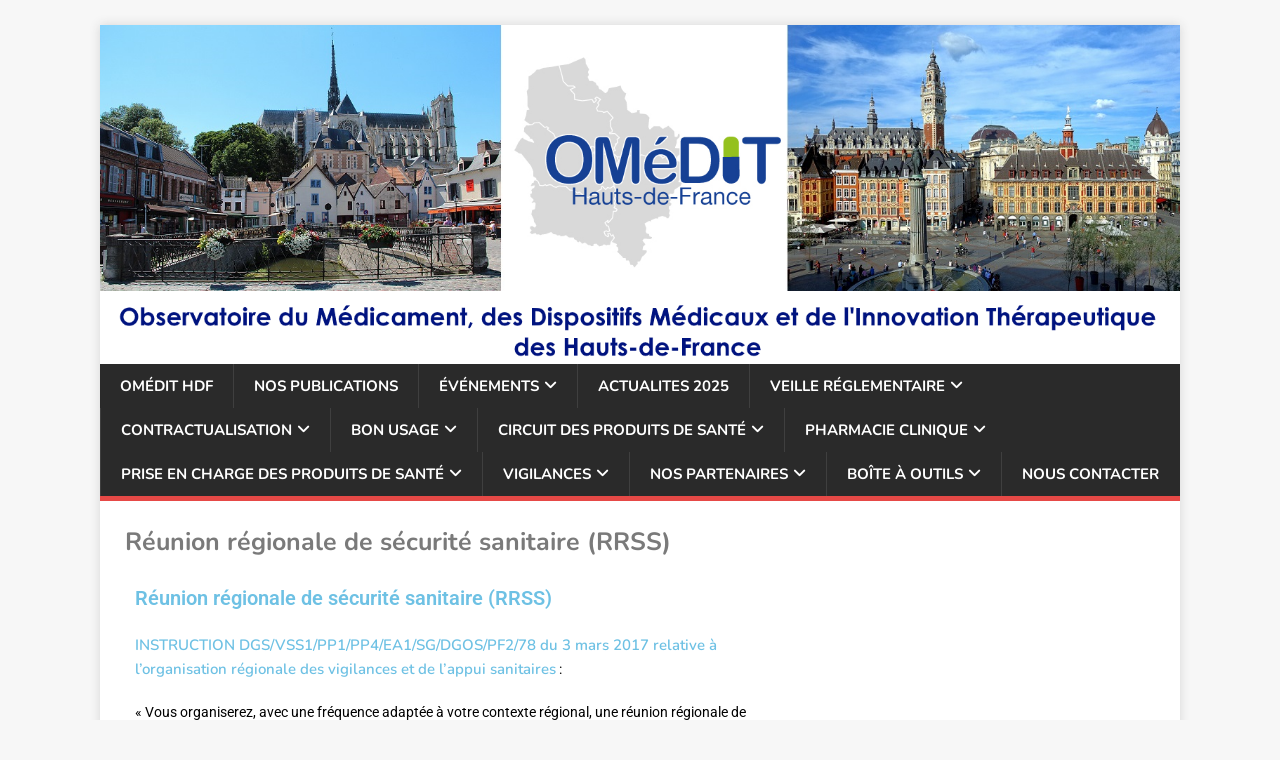

--- FILE ---
content_type: text/html; charset=UTF-8
request_url: https://omedit-hdf.arshdf.fr/vigilances/rrss/
body_size: 13873
content:
<!DOCTYPE html>
<html class="no-js" lang="fr-FR">
<head>
<meta charset="UTF-8">
<meta name="viewport" content="width=device-width, initial-scale=1.0">
<link rel="profile" href="http://gmpg.org/xfn/11" />
<meta name='robots' content='index, follow, max-image-preview:large, max-snippet:-1, max-video-preview:-1' />

	<!-- This site is optimized with the Yoast SEO plugin v26.8 - https://yoast.com/product/yoast-seo-wordpress/ -->
	<title>Réunion régionale de sécurité sanitaire (RRSS) - OMéDIT Hauts-de-France</title>
	<link rel="canonical" href="https://omedit-hdf.arshdf.fr/vigilances/rrss/" />
	<meta property="og:locale" content="fr_FR" />
	<meta property="og:type" content="article" />
	<meta property="og:title" content="Réunion régionale de sécurité sanitaire (RRSS) - OMéDIT Hauts-de-France" />
	<meta property="og:description" content="Réunion régionale de sécurité sanitaire (RRSS) INSTRUCTION DGS/VSS1/PP1/PP4/EA1/SG/DGOS/PF2/78 du 3 mars 2017 relative à l’organisation régionale des vigilances et de l’appui sanitaires : « Vous organiserez, [...]" />
	<meta property="og:url" content="https://omedit-hdf.arshdf.fr/vigilances/rrss/" />
	<meta property="og:site_name" content="OMéDIT Hauts-de-France" />
	<meta property="article:modified_time" content="2020-01-02T10:28:51+00:00" />
	<meta name="twitter:card" content="summary_large_image" />
	<meta name="twitter:site" content="@HdfOmedit" />
	<meta name="twitter:label1" content="Durée de lecture estimée" />
	<meta name="twitter:data1" content="1 minute" />
	<script type="application/ld+json" class="yoast-schema-graph">{"@context":"https://schema.org","@graph":[{"@type":"WebPage","@id":"https://omedit-hdf.arshdf.fr/vigilances/rrss/","url":"https://omedit-hdf.arshdf.fr/vigilances/rrss/","name":"Réunion régionale de sécurité sanitaire (RRSS) - OMéDIT Hauts-de-France","isPartOf":{"@id":"https://omedit-hdf.arshdf.fr/#website"},"datePublished":"2019-10-18T12:45:27+00:00","dateModified":"2020-01-02T10:28:51+00:00","breadcrumb":{"@id":"https://omedit-hdf.arshdf.fr/vigilances/rrss/#breadcrumb"},"inLanguage":"fr-FR","potentialAction":[{"@type":"ReadAction","target":["https://omedit-hdf.arshdf.fr/vigilances/rrss/"]}]},{"@type":"BreadcrumbList","@id":"https://omedit-hdf.arshdf.fr/vigilances/rrss/#breadcrumb","itemListElement":[{"@type":"ListItem","position":1,"name":"Accueil","item":"https://omedit-hdf.arshdf.fr/"},{"@type":"ListItem","position":2,"name":"VIGILANCES","item":"https://omedit-hdf.arshdf.fr/vigilances/"},{"@type":"ListItem","position":3,"name":"Réunion régionale de sécurité sanitaire (RRSS)"}]},{"@type":"WebSite","@id":"https://omedit-hdf.arshdf.fr/#website","url":"https://omedit-hdf.arshdf.fr/","name":"OMéDIT HDF","description":"","potentialAction":[{"@type":"SearchAction","target":{"@type":"EntryPoint","urlTemplate":"https://omedit-hdf.arshdf.fr/?s={search_term_string}"},"query-input":{"@type":"PropertyValueSpecification","valueRequired":true,"valueName":"search_term_string"}}],"inLanguage":"fr-FR"}]}</script>
	<!-- / Yoast SEO plugin. -->


<link rel='dns-prefetch' href='//fonts.googleapis.com' />
<link rel="alternate" type="application/rss+xml" title="OMéDIT Hauts-de-France &raquo; Flux" href="https://omedit-hdf.arshdf.fr/feed/" />
<link rel="alternate" type="application/rss+xml" title="OMéDIT Hauts-de-France &raquo; Flux des commentaires" href="https://omedit-hdf.arshdf.fr/comments/feed/" />
<link rel="alternate" title="oEmbed (JSON)" type="application/json+oembed" href="https://omedit-hdf.arshdf.fr/wp-json/oembed/1.0/embed?url=https%3A%2F%2Fomedit-hdf.arshdf.fr%2Fvigilances%2Frrss%2F" />
<link rel="alternate" title="oEmbed (XML)" type="text/xml+oembed" href="https://omedit-hdf.arshdf.fr/wp-json/oembed/1.0/embed?url=https%3A%2F%2Fomedit-hdf.arshdf.fr%2Fvigilances%2Frrss%2F&#038;format=xml" />
<style id='wp-img-auto-sizes-contain-inline-css' type='text/css'>
img:is([sizes=auto i],[sizes^="auto," i]){contain-intrinsic-size:3000px 1500px}
/*# sourceURL=wp-img-auto-sizes-contain-inline-css */
</style>
<style id='wp-emoji-styles-inline-css' type='text/css'>

	img.wp-smiley, img.emoji {
		display: inline !important;
		border: none !important;
		box-shadow: none !important;
		height: 1em !important;
		width: 1em !important;
		margin: 0 0.07em !important;
		vertical-align: -0.1em !important;
		background: none !important;
		padding: 0 !important;
	}
/*# sourceURL=wp-emoji-styles-inline-css */
</style>
<style id='classic-theme-styles-inline-css' type='text/css'>
/*! This file is auto-generated */
.wp-block-button__link{color:#fff;background-color:#32373c;border-radius:9999px;box-shadow:none;text-decoration:none;padding:calc(.667em + 2px) calc(1.333em + 2px);font-size:1.125em}.wp-block-file__button{background:#32373c;color:#fff;text-decoration:none}
/*# sourceURL=/wp-includes/css/classic-themes.min.css */
</style>
<style id='global-styles-inline-css' type='text/css'>
:root{--wp--preset--aspect-ratio--square: 1;--wp--preset--aspect-ratio--4-3: 4/3;--wp--preset--aspect-ratio--3-4: 3/4;--wp--preset--aspect-ratio--3-2: 3/2;--wp--preset--aspect-ratio--2-3: 2/3;--wp--preset--aspect-ratio--16-9: 16/9;--wp--preset--aspect-ratio--9-16: 9/16;--wp--preset--color--black: #000000;--wp--preset--color--cyan-bluish-gray: #abb8c3;--wp--preset--color--white: #ffffff;--wp--preset--color--pale-pink: #f78da7;--wp--preset--color--vivid-red: #cf2e2e;--wp--preset--color--luminous-vivid-orange: #ff6900;--wp--preset--color--luminous-vivid-amber: #fcb900;--wp--preset--color--light-green-cyan: #7bdcb5;--wp--preset--color--vivid-green-cyan: #00d084;--wp--preset--color--pale-cyan-blue: #8ed1fc;--wp--preset--color--vivid-cyan-blue: #0693e3;--wp--preset--color--vivid-purple: #9b51e0;--wp--preset--gradient--vivid-cyan-blue-to-vivid-purple: linear-gradient(135deg,rgb(6,147,227) 0%,rgb(155,81,224) 100%);--wp--preset--gradient--light-green-cyan-to-vivid-green-cyan: linear-gradient(135deg,rgb(122,220,180) 0%,rgb(0,208,130) 100%);--wp--preset--gradient--luminous-vivid-amber-to-luminous-vivid-orange: linear-gradient(135deg,rgb(252,185,0) 0%,rgb(255,105,0) 100%);--wp--preset--gradient--luminous-vivid-orange-to-vivid-red: linear-gradient(135deg,rgb(255,105,0) 0%,rgb(207,46,46) 100%);--wp--preset--gradient--very-light-gray-to-cyan-bluish-gray: linear-gradient(135deg,rgb(238,238,238) 0%,rgb(169,184,195) 100%);--wp--preset--gradient--cool-to-warm-spectrum: linear-gradient(135deg,rgb(74,234,220) 0%,rgb(151,120,209) 20%,rgb(207,42,186) 40%,rgb(238,44,130) 60%,rgb(251,105,98) 80%,rgb(254,248,76) 100%);--wp--preset--gradient--blush-light-purple: linear-gradient(135deg,rgb(255,206,236) 0%,rgb(152,150,240) 100%);--wp--preset--gradient--blush-bordeaux: linear-gradient(135deg,rgb(254,205,165) 0%,rgb(254,45,45) 50%,rgb(107,0,62) 100%);--wp--preset--gradient--luminous-dusk: linear-gradient(135deg,rgb(255,203,112) 0%,rgb(199,81,192) 50%,rgb(65,88,208) 100%);--wp--preset--gradient--pale-ocean: linear-gradient(135deg,rgb(255,245,203) 0%,rgb(182,227,212) 50%,rgb(51,167,181) 100%);--wp--preset--gradient--electric-grass: linear-gradient(135deg,rgb(202,248,128) 0%,rgb(113,206,126) 100%);--wp--preset--gradient--midnight: linear-gradient(135deg,rgb(2,3,129) 0%,rgb(40,116,252) 100%);--wp--preset--font-size--small: 13px;--wp--preset--font-size--medium: 20px;--wp--preset--font-size--large: 36px;--wp--preset--font-size--x-large: 42px;--wp--preset--spacing--20: 0.44rem;--wp--preset--spacing--30: 0.67rem;--wp--preset--spacing--40: 1rem;--wp--preset--spacing--50: 1.5rem;--wp--preset--spacing--60: 2.25rem;--wp--preset--spacing--70: 3.38rem;--wp--preset--spacing--80: 5.06rem;--wp--preset--shadow--natural: 6px 6px 9px rgba(0, 0, 0, 0.2);--wp--preset--shadow--deep: 12px 12px 50px rgba(0, 0, 0, 0.4);--wp--preset--shadow--sharp: 6px 6px 0px rgba(0, 0, 0, 0.2);--wp--preset--shadow--outlined: 6px 6px 0px -3px rgb(255, 255, 255), 6px 6px rgb(0, 0, 0);--wp--preset--shadow--crisp: 6px 6px 0px rgb(0, 0, 0);}:where(.is-layout-flex){gap: 0.5em;}:where(.is-layout-grid){gap: 0.5em;}body .is-layout-flex{display: flex;}.is-layout-flex{flex-wrap: wrap;align-items: center;}.is-layout-flex > :is(*, div){margin: 0;}body .is-layout-grid{display: grid;}.is-layout-grid > :is(*, div){margin: 0;}:where(.wp-block-columns.is-layout-flex){gap: 2em;}:where(.wp-block-columns.is-layout-grid){gap: 2em;}:where(.wp-block-post-template.is-layout-flex){gap: 1.25em;}:where(.wp-block-post-template.is-layout-grid){gap: 1.25em;}.has-black-color{color: var(--wp--preset--color--black) !important;}.has-cyan-bluish-gray-color{color: var(--wp--preset--color--cyan-bluish-gray) !important;}.has-white-color{color: var(--wp--preset--color--white) !important;}.has-pale-pink-color{color: var(--wp--preset--color--pale-pink) !important;}.has-vivid-red-color{color: var(--wp--preset--color--vivid-red) !important;}.has-luminous-vivid-orange-color{color: var(--wp--preset--color--luminous-vivid-orange) !important;}.has-luminous-vivid-amber-color{color: var(--wp--preset--color--luminous-vivid-amber) !important;}.has-light-green-cyan-color{color: var(--wp--preset--color--light-green-cyan) !important;}.has-vivid-green-cyan-color{color: var(--wp--preset--color--vivid-green-cyan) !important;}.has-pale-cyan-blue-color{color: var(--wp--preset--color--pale-cyan-blue) !important;}.has-vivid-cyan-blue-color{color: var(--wp--preset--color--vivid-cyan-blue) !important;}.has-vivid-purple-color{color: var(--wp--preset--color--vivid-purple) !important;}.has-black-background-color{background-color: var(--wp--preset--color--black) !important;}.has-cyan-bluish-gray-background-color{background-color: var(--wp--preset--color--cyan-bluish-gray) !important;}.has-white-background-color{background-color: var(--wp--preset--color--white) !important;}.has-pale-pink-background-color{background-color: var(--wp--preset--color--pale-pink) !important;}.has-vivid-red-background-color{background-color: var(--wp--preset--color--vivid-red) !important;}.has-luminous-vivid-orange-background-color{background-color: var(--wp--preset--color--luminous-vivid-orange) !important;}.has-luminous-vivid-amber-background-color{background-color: var(--wp--preset--color--luminous-vivid-amber) !important;}.has-light-green-cyan-background-color{background-color: var(--wp--preset--color--light-green-cyan) !important;}.has-vivid-green-cyan-background-color{background-color: var(--wp--preset--color--vivid-green-cyan) !important;}.has-pale-cyan-blue-background-color{background-color: var(--wp--preset--color--pale-cyan-blue) !important;}.has-vivid-cyan-blue-background-color{background-color: var(--wp--preset--color--vivid-cyan-blue) !important;}.has-vivid-purple-background-color{background-color: var(--wp--preset--color--vivid-purple) !important;}.has-black-border-color{border-color: var(--wp--preset--color--black) !important;}.has-cyan-bluish-gray-border-color{border-color: var(--wp--preset--color--cyan-bluish-gray) !important;}.has-white-border-color{border-color: var(--wp--preset--color--white) !important;}.has-pale-pink-border-color{border-color: var(--wp--preset--color--pale-pink) !important;}.has-vivid-red-border-color{border-color: var(--wp--preset--color--vivid-red) !important;}.has-luminous-vivid-orange-border-color{border-color: var(--wp--preset--color--luminous-vivid-orange) !important;}.has-luminous-vivid-amber-border-color{border-color: var(--wp--preset--color--luminous-vivid-amber) !important;}.has-light-green-cyan-border-color{border-color: var(--wp--preset--color--light-green-cyan) !important;}.has-vivid-green-cyan-border-color{border-color: var(--wp--preset--color--vivid-green-cyan) !important;}.has-pale-cyan-blue-border-color{border-color: var(--wp--preset--color--pale-cyan-blue) !important;}.has-vivid-cyan-blue-border-color{border-color: var(--wp--preset--color--vivid-cyan-blue) !important;}.has-vivid-purple-border-color{border-color: var(--wp--preset--color--vivid-purple) !important;}.has-vivid-cyan-blue-to-vivid-purple-gradient-background{background: var(--wp--preset--gradient--vivid-cyan-blue-to-vivid-purple) !important;}.has-light-green-cyan-to-vivid-green-cyan-gradient-background{background: var(--wp--preset--gradient--light-green-cyan-to-vivid-green-cyan) !important;}.has-luminous-vivid-amber-to-luminous-vivid-orange-gradient-background{background: var(--wp--preset--gradient--luminous-vivid-amber-to-luminous-vivid-orange) !important;}.has-luminous-vivid-orange-to-vivid-red-gradient-background{background: var(--wp--preset--gradient--luminous-vivid-orange-to-vivid-red) !important;}.has-very-light-gray-to-cyan-bluish-gray-gradient-background{background: var(--wp--preset--gradient--very-light-gray-to-cyan-bluish-gray) !important;}.has-cool-to-warm-spectrum-gradient-background{background: var(--wp--preset--gradient--cool-to-warm-spectrum) !important;}.has-blush-light-purple-gradient-background{background: var(--wp--preset--gradient--blush-light-purple) !important;}.has-blush-bordeaux-gradient-background{background: var(--wp--preset--gradient--blush-bordeaux) !important;}.has-luminous-dusk-gradient-background{background: var(--wp--preset--gradient--luminous-dusk) !important;}.has-pale-ocean-gradient-background{background: var(--wp--preset--gradient--pale-ocean) !important;}.has-electric-grass-gradient-background{background: var(--wp--preset--gradient--electric-grass) !important;}.has-midnight-gradient-background{background: var(--wp--preset--gradient--midnight) !important;}.has-small-font-size{font-size: var(--wp--preset--font-size--small) !important;}.has-medium-font-size{font-size: var(--wp--preset--font-size--medium) !important;}.has-large-font-size{font-size: var(--wp--preset--font-size--large) !important;}.has-x-large-font-size{font-size: var(--wp--preset--font-size--x-large) !important;}
:where(.wp-block-post-template.is-layout-flex){gap: 1.25em;}:where(.wp-block-post-template.is-layout-grid){gap: 1.25em;}
:where(.wp-block-term-template.is-layout-flex){gap: 1.25em;}:where(.wp-block-term-template.is-layout-grid){gap: 1.25em;}
:where(.wp-block-columns.is-layout-flex){gap: 2em;}:where(.wp-block-columns.is-layout-grid){gap: 2em;}
:root :where(.wp-block-pullquote){font-size: 1.5em;line-height: 1.6;}
/*# sourceURL=global-styles-inline-css */
</style>
<link rel='stylesheet' id='mh-google-fonts-css' href='https://fonts.googleapis.com/css?family=Open+Sans:400,400italic,700,600' type='text/css' media='all' />
<link rel='stylesheet' id='mh-magazine-lite-css' href='https://omedit-hdf.arshdf.fr/wp-content/themes/mh-magazine-lite/style.css?ver=2.10.0' type='text/css' media='all' />
<link rel='stylesheet' id='mh-font-awesome-css' href='https://omedit-hdf.arshdf.fr/wp-content/themes/mh-magazine-lite/includes/font-awesome.min.css' type='text/css' media='all' />
<link rel='stylesheet' id='elementor-icons-css' href='https://omedit-hdf.arshdf.fr/wp-content/plugins/elementor/assets/lib/eicons/css/elementor-icons.min.css?ver=5.46.0' type='text/css' media='all' />
<link rel='stylesheet' id='elementor-frontend-css' href='https://omedit-hdf.arshdf.fr/wp-content/plugins/elementor/assets/css/frontend.min.css?ver=3.34.2' type='text/css' media='all' />
<link rel='stylesheet' id='elementor-post-1231-css' href='https://omedit-hdf.arshdf.fr/wp-content/uploads/elementor/css/post-1231.css?ver=1769042679' type='text/css' media='all' />
<link rel='stylesheet' id='widget-heading-css' href='https://omedit-hdf.arshdf.fr/wp-content/plugins/elementor/assets/css/widget-heading.min.css?ver=3.34.2' type='text/css' media='all' />
<link rel='stylesheet' id='elementor-post-104-css' href='https://omedit-hdf.arshdf.fr/wp-content/uploads/elementor/css/post-104.css?ver=1769076598' type='text/css' media='all' />
<link rel='stylesheet' id='elementor-gf-local-roboto-css' href='https://omedit-hdf.arshdf.fr/wp-content/uploads/elementor/google-fonts/css/roboto.css?ver=1742806009' type='text/css' media='all' />
<link rel='stylesheet' id='elementor-gf-local-robotoslab-css' href='https://omedit-hdf.arshdf.fr/wp-content/uploads/elementor/google-fonts/css/robotoslab.css?ver=1742806011' type='text/css' media='all' />
<link rel='stylesheet' id='elementor-gf-local-nunito-css' href='https://omedit-hdf.arshdf.fr/wp-content/uploads/elementor/google-fonts/css/nunito.css?ver=1742806014' type='text/css' media='all' />
<script type="text/javascript" src="https://omedit-hdf.arshdf.fr/wp-includes/js/jquery/jquery.min.js?ver=3.7.1" id="jquery-core-js"></script>
<script type="text/javascript" src="https://omedit-hdf.arshdf.fr/wp-includes/js/jquery/jquery-migrate.min.js?ver=3.4.1" id="jquery-migrate-js"></script>
<script type="text/javascript" id="mh-scripts-js-extra">
/* <![CDATA[ */
var mh_magazine = {"text":{"toggle_menu":"Toggle Menu"}};
//# sourceURL=mh-scripts-js-extra
/* ]]> */
</script>
<script type="text/javascript" src="https://omedit-hdf.arshdf.fr/wp-content/themes/mh-magazine-lite/js/scripts.js?ver=2.10.0" id="mh-scripts-js"></script>
<link rel="https://api.w.org/" href="https://omedit-hdf.arshdf.fr/wp-json/" /><link rel="alternate" title="JSON" type="application/json" href="https://omedit-hdf.arshdf.fr/wp-json/wp/v2/pages/104" /><link rel="EditURI" type="application/rsd+xml" title="RSD" href="https://omedit-hdf.arshdf.fr/xmlrpc.php?rsd" />
<meta name="generator" content="WordPress 6.9" />
<link rel='shortlink' href='https://omedit-hdf.arshdf.fr/?p=104' />
<!-- Analytics by WP Statistics - https://wp-statistics.com -->
<!--[if lt IE 9]>
<script src="https://omedit-hdf.arshdf.fr/wp-content/themes/mh-magazine-lite/js/css3-mediaqueries.js"></script>
<![endif]-->
<meta name="generator" content="Elementor 3.34.2; features: additional_custom_breakpoints; settings: css_print_method-external, google_font-enabled, font_display-auto">
			<style>
				.e-con.e-parent:nth-of-type(n+4):not(.e-lazyloaded):not(.e-no-lazyload),
				.e-con.e-parent:nth-of-type(n+4):not(.e-lazyloaded):not(.e-no-lazyload) * {
					background-image: none !important;
				}
				@media screen and (max-height: 1024px) {
					.e-con.e-parent:nth-of-type(n+3):not(.e-lazyloaded):not(.e-no-lazyload),
					.e-con.e-parent:nth-of-type(n+3):not(.e-lazyloaded):not(.e-no-lazyload) * {
						background-image: none !important;
					}
				}
				@media screen and (max-height: 640px) {
					.e-con.e-parent:nth-of-type(n+2):not(.e-lazyloaded):not(.e-no-lazyload),
					.e-con.e-parent:nth-of-type(n+2):not(.e-lazyloaded):not(.e-no-lazyload) * {
						background-image: none !important;
					}
				}
			</style>
			<link rel="icon" href="https://omedit-hdf.arshdf.fr/wp-content/uploads/2024/10/cropped-Logo-Omedit-Hauts-de-France_2019-32x32.jpg" sizes="32x32" />
<link rel="icon" href="https://omedit-hdf.arshdf.fr/wp-content/uploads/2024/10/cropped-Logo-Omedit-Hauts-de-France_2019-192x192.jpg" sizes="192x192" />
<link rel="apple-touch-icon" href="https://omedit-hdf.arshdf.fr/wp-content/uploads/2024/10/cropped-Logo-Omedit-Hauts-de-France_2019-180x180.jpg" />
<meta name="msapplication-TileImage" content="https://omedit-hdf.arshdf.fr/wp-content/uploads/2024/10/cropped-Logo-Omedit-Hauts-de-France_2019-270x270.jpg" />
</head>
<body id="mh-mobile" class="wp-singular page-template-default page page-id-104 page-child parent-pageid-66 wp-theme-mh-magazine-lite mh-right-sb elementor-default elementor-kit-1231 elementor-page elementor-page-104" itemscope="itemscope" itemtype="https://schema.org/WebPage">
<div class="mh-container mh-container-outer">
<div class="mh-header-mobile-nav mh-clearfix"></div>
<header class="mh-header" itemscope="itemscope" itemtype="https://schema.org/WPHeader">
	<div class="mh-container mh-container-inner mh-row mh-clearfix">
		<div class="mh-custom-header mh-clearfix">
<a class="mh-header-image-link" href="https://omedit-hdf.arshdf.fr/" title="OMéDIT Hauts-de-France" rel="home">
<img class="mh-header-image" src="https://omedit-hdf.arshdf.fr/wp-content/uploads/2019/12/cropped-logo-decembre-2019-photos-site-titre.png" height="483" width="1538" alt="OMéDIT Hauts-de-France" />
</a>
</div>
	</div>
	<div class="mh-main-nav-wrap">
		<nav class="mh-navigation mh-main-nav mh-container mh-container-inner mh-clearfix" itemscope="itemscope" itemtype="https://schema.org/SiteNavigationElement">
			<div class="menu-menu-1-container"><ul id="menu-menu-1" class="menu"><li id="menu-item-75" class="menu-item menu-item-type-post_type menu-item-object-page menu-item-75"><a href="https://omedit-hdf.arshdf.fr/omedit-hdf-2/">OMÉDIT HDF</a></li>
<li id="menu-item-955" class="menu-item menu-item-type-post_type menu-item-object-page menu-item-955"><a href="https://omedit-hdf.arshdf.fr/omedit-hdf-2/nos-publications/">NOS PUBLICATIONS</a></li>
<li id="menu-item-228" class="menu-item menu-item-type-taxonomy menu-item-object-category menu-item-has-children menu-item-228"><a href="https://omedit-hdf.arshdf.fr/category/evenements-regionaux-et-nationaux/">ÉVÉNEMENTS</a>
<ul class="sub-menu">
	<li id="menu-item-18598" class="menu-item menu-item-type-custom menu-item-object-custom menu-item-has-children menu-item-18598"><a href="#">Journées Régionales OMéDIT Hauts de France</a>
	<ul class="sub-menu">
		<li id="menu-item-18481" class="menu-item menu-item-type-post_type menu-item-object-post menu-item-18481"><a href="https://omedit-hdf.arshdf.fr/journee-regionale-omedit-hauts-de-france-2025/">Journée Régionale OMéDIT Hauts de France 2025</a></li>
		<li id="menu-item-16481" class="menu-item menu-item-type-post_type menu-item-object-post menu-item-16481"><a href="https://omedit-hdf.arshdf.fr/journee-regionale-omedit-hauts-de-france-2/">Journée Régionale OMéDIT Hauts de France 2024</a></li>
		<li id="menu-item-18648" class="menu-item menu-item-type-post_type menu-item-object-post menu-item-18648"><a href="https://omedit-hdf.arshdf.fr/journee-regionale-omedit-hauts-de-france/">Journée Régionale OMéDIT Hauts de France 2023</a></li>
	</ul>
</li>
	<li id="menu-item-18650" class="menu-item menu-item-type-custom menu-item-object-custom menu-item-has-children menu-item-18650"><a href="#">Optimisation des prescriptions médicamenteuses chez la personne âgée &#8211; Webinaires inter-régionaux</a>
	<ul class="sub-menu">
		<li id="menu-item-17669" class="menu-item menu-item-type-post_type menu-item-object-post menu-item-17669"><a href="https://omedit-hdf.arshdf.fr/antipsychotiques-et-personnes-agees-tnc-et-syndrome-confusionnel-webinaires-inter-regionaux/">Antipsychotiques et personnes âgées : webinaires inter-régionaux</a></li>
		<li id="menu-item-18649" class="menu-item menu-item-type-post_type menu-item-object-post menu-item-18649"><a href="https://omedit-hdf.arshdf.fr/specificites-de-la-prise-en-charge-medicamenteuse-de-lepisode-depressif-caracterise-de-la-personne-agee-webinaire-interregional/">Spécificités de la prise en charge médicamenteuse de l’épisode dépressif caractérisé de la personne âgée : webinaire inter-régional</a></li>
	</ul>
</li>
	<li id="menu-item-18646" class="menu-item menu-item-type-custom menu-item-object-custom menu-item-has-children menu-item-18646"><a href="#">Web-série DMI</a>
	<ul class="sub-menu">
		<li id="menu-item-17179" class="menu-item menu-item-type-post_type menu-item-object-post menu-item-17179"><a href="https://omedit-hdf.arshdf.fr/web-serie-dmi-saison-2-pertinence-et-bon-usage-des-dmi-au-benefice-du-patient-quels-leviers/">Web-série DMI – saison 2 « Pertinence et bon usage des DMi au bénéfice du patient : quels leviers ? »</a></li>
		<li id="menu-item-18647" class="menu-item menu-item-type-post_type menu-item-object-post menu-item-18647"><a href="https://omedit-hdf.arshdf.fr/web-serie-dmi-pour-optimiser-le-circuit-des-dmi-linteroperabilite-cest-la-cle-mais-par-ou-commencer/">Web-série DMI 2024 – saison1 – « Pour optimiser le circuit des DMI : l’interopérabilité c’est la clé. Mais par où commencer? »</a></li>
	</ul>
</li>
</ul>
</li>
<li id="menu-item-17376" class="menu-item menu-item-type-post_type menu-item-object-page menu-item-home menu-item-17376"><a href="https://omedit-hdf.arshdf.fr/">ACTUALITES 2025</a></li>
<li id="menu-item-17573" class="menu-item menu-item-type-post_type menu-item-object-page menu-item-has-children menu-item-17573"><a href="https://omedit-hdf.arshdf.fr/veille-reglementaire-2025/">VEILLE RÉGLEMENTAIRE</a>
<ul class="sub-menu">
	<li id="menu-item-14836" class="menu-item menu-item-type-post_type menu-item-object-page menu-item-14836"><a href="https://omedit-hdf.arshdf.fr/veille-reglementaire-avril-2024/">VEILLE RÉGLEMENTAIRE (avril 2024 &#8211; février 2025)</a></li>
	<li id="menu-item-12191" class="menu-item menu-item-type-post_type menu-item-object-page menu-item-12191"><a href="https://omedit-hdf.arshdf.fr/veille-reglementaire-aout-2023/">VEILLE RÉGLEMENTAIRE (août 2023 &#8211; avril 2024)</a></li>
	<li id="menu-item-10630" class="menu-item menu-item-type-post_type menu-item-object-page menu-item-10630"><a href="https://omedit-hdf.arshdf.fr/veille-reglementaire-janvier-2023/">VEILLE RÉGLEMENTAIRE (janvier &#8211; août 2023)</a></li>
	<li id="menu-item-8504" class="menu-item menu-item-type-post_type menu-item-object-page menu-item-8504"><a href="https://omedit-hdf.arshdf.fr/veille-reglementaire-2/">VEILLE RÉGLEMENTAIRE (juin 2022 &#8211; janvier 2023)</a></li>
	<li id="menu-item-6117" class="menu-item menu-item-type-post_type menu-item-object-page menu-item-6117"><a href="https://omedit-hdf.arshdf.fr/veille-reglementaire-octobre-2021/">VEILLE RÉGLEMENTAIRE (octobre 2021 &#8211; juin 2022)</a></li>
	<li id="menu-item-3397" class="menu-item menu-item-type-post_type menu-item-object-page menu-item-3397"><a href="https://omedit-hdf.arshdf.fr/veille-reglementaire/">VEILLE RÉGLEMENTAIRE (mars &#8211; octobre 2021)</a></li>
	<li id="menu-item-797" class="menu-item menu-item-type-post_type menu-item-object-page menu-item-797"><a href="https://omedit-hdf.arshdf.fr/veille-reglementaire-jusque-mars-2021/">VEILLE RÉGLEMENTAIRE (jusque mars 2021)</a></li>
</ul>
</li>
<li id="menu-item-879" class="menu-item menu-item-type-custom menu-item-object-custom menu-item-has-children menu-item-879"><a href="#">CONTRACTUALISATION</a>
<ul class="sub-menu">
	<li id="menu-item-646" class="menu-item menu-item-type-post_type menu-item-object-page menu-item-646"><a href="https://omedit-hdf.arshdf.fr/contractualisation/article-51/">Article 51</a></li>
	<li id="menu-item-883" class="menu-item menu-item-type-custom menu-item-object-custom menu-item-has-children menu-item-883"><a href="#">Contrat d&rsquo;amélioration de la qualité et de l&rsquo;efficience des soins (CAQES)</a>
	<ul class="sub-menu">
		<li id="menu-item-206" class="menu-item menu-item-type-post_type menu-item-object-page menu-item-206"><a href="https://omedit-hdf.arshdf.fr/contractualisation/caqes/textes/">Textes réglementaires</a></li>
		<li id="menu-item-6972" class="menu-item menu-item-type-post_type menu-item-object-page menu-item-6972"><a href="https://omedit-hdf.arshdf.fr/contractualisation/caqes/nouveau-caqes/">Nouveau CAQES</a></li>
	</ul>
</li>
	<li id="menu-item-142" class="menu-item menu-item-type-post_type menu-item-object-page menu-item-142"><a href="https://omedit-hdf.arshdf.fr/contractualisation/phev/">Prescriptions hospitalières exécutées en ville (PHEV)</a></li>
	<li id="menu-item-7675" class="menu-item menu-item-type-post_type menu-item-object-page menu-item-7675"><a href="https://omedit-hdf.arshdf.fr/plans-dactions-regionaux/">Plans d’actions régionaux</a></li>
</ul>
</li>
<li id="menu-item-882" class="menu-item menu-item-type-custom menu-item-object-custom menu-item-has-children menu-item-882"><a href="#">BON USAGE</a>
<ul class="sub-menu">
	<li id="menu-item-913" class="menu-item menu-item-type-custom menu-item-object-custom menu-item-has-children menu-item-913"><a href="#">Audits</a>
	<ul class="sub-menu">
		<li id="menu-item-910" class="menu-item menu-item-type-post_type menu-item-object-page menu-item-910"><a href="https://omedit-hdf.arshdf.fr/bon-usage/circuit-du-medicament/audits-croises-pecm/">Audits croisés PECM</a></li>
		<li id="menu-item-934" class="menu-item menu-item-type-post_type menu-item-object-page menu-item-934"><a href="https://omedit-hdf.arshdf.fr/bon-usage/circuit-du-medicament/audit-chaine-du-froid/">Audit chaîne du froid</a></li>
		<li id="menu-item-1369" class="menu-item menu-item-type-post_type menu-item-object-page menu-item-1369"><a href="https://omedit-hdf.arshdf.fr/bon-usage/circuit-du-medicament/audit-observationnel-interruption-de-tache-lors-de-ladministration-des-medicaments/">Audit observationnel « interruption de tâche lors de l’administration des médicaments »</a></li>
	</ul>
</li>
	<li id="menu-item-905" class="menu-item menu-item-type-custom menu-item-object-custom menu-item-has-children menu-item-905"><a href="#">Dispositifs médicaux</a>
	<ul class="sub-menu">
		<li id="menu-item-3944" class="menu-item menu-item-type-post_type menu-item-object-page menu-item-3944"><a href="https://omedit-hdf.arshdf.fr/iud/">IUD</a></li>
		<li id="menu-item-9893" class="menu-item menu-item-type-post_type menu-item-object-page menu-item-9893"><a href="https://omedit-hdf.arshdf.fr/journees-de-materiovigilance-hauts-de-france/">Journées de Matériovigilance Hauts de France</a></li>
		<li id="menu-item-1874" class="menu-item menu-item-type-post_type menu-item-object-page menu-item-1874"><a href="https://omedit-hdf.arshdf.fr/bon-usage/dispositifs-medicaux/nouveau-reglement-europeen-pour-les-dispositifs-medicaux/">Nouveau règlement européen pour les dispositifs médicaux</a></li>
		<li id="menu-item-672" class="menu-item menu-item-type-post_type menu-item-object-page menu-item-672"><a href="https://omedit-hdf.arshdf.fr/bon-usage/dmi-et-lpp/tavi/">TAVI</a></li>
	</ul>
</li>
	<li id="menu-item-884" class="menu-item menu-item-type-custom menu-item-object-custom menu-item-has-children menu-item-884"><a href="#">Médicaments</a>
	<ul class="sub-menu">
		<li id="menu-item-3754" class="menu-item menu-item-type-post_type menu-item-object-page menu-item-3754"><a href="https://omedit-hdf.arshdf.fr/antibiotiques/">Anti-infectieux</a></li>
		<li id="menu-item-1116" class="menu-item menu-item-type-post_type menu-item-object-page menu-item-1116"><a href="https://omedit-hdf.arshdf.fr/bon-usage/medicaments/cancerologie/">Cancérologie</a></li>
		<li id="menu-item-1609" class="menu-item menu-item-type-post_type menu-item-object-page menu-item-1609"><a href="https://omedit-hdf.arshdf.fr/bon-usage/medicaments/immunoglobulines/">Immunoglobulines</a></li>
		<li id="menu-item-1283" class="menu-item menu-item-type-post_type menu-item-object-page menu-item-1283"><a href="https://omedit-hdf.arshdf.fr/bon-usage/medicaments/ipp/">IPP</a></li>
		<li id="menu-item-325" class="menu-item menu-item-type-post_type menu-item-object-page menu-item-325"><a href="https://omedit-hdf.arshdf.fr/bon-usage/generiques-et-biosimilaires/medicaments-generiques/">Médicaments génériques</a></li>
		<li id="menu-item-324" class="menu-item menu-item-type-post_type menu-item-object-page menu-item-324"><a href="https://omedit-hdf.arshdf.fr/bon-usage/generiques-et-biosimilaires/medicaments-biosimilaires/">Médicaments biosimilaires</a></li>
		<li id="menu-item-334" class="menu-item menu-item-type-post_type menu-item-object-page menu-item-334"><a href="https://omedit-hdf.arshdf.fr/bon-usage/nutrition/">Nutrition</a></li>
		<li id="menu-item-1906" class="menu-item menu-item-type-post_type menu-item-object-page menu-item-1906"><a href="https://omedit-hdf.arshdf.fr/personne-agee/">Personne Agée</a></li>
		<li id="menu-item-2018" class="menu-item menu-item-type-post_type menu-item-object-page menu-item-2018"><a href="https://omedit-hdf.arshdf.fr/protocoles-therapeutiques-medicamenteux-infirmiers-ptmi/">Protocoles Thérapeutiques Médicamenteux Infirmiers (PTMI)</a></li>
		<li id="menu-item-5863" class="menu-item menu-item-type-post_type menu-item-object-page menu-item-5863"><a href="https://omedit-hdf.arshdf.fr/sante-mentale/">Santé mentale</a></li>
		<li id="menu-item-574" class="menu-item menu-item-type-post_type menu-item-object-page menu-item-574"><a href="https://omedit-hdf.arshdf.fr/bon-usage/medicaments/smr-et-asmr/">SMR et ASMR</a></li>
	</ul>
</li>
	<li id="menu-item-697" class="menu-item menu-item-type-post_type menu-item-object-page menu-item-697"><a href="https://omedit-hdf.arshdf.fr/bon-usage/perfadom/">Perfusion à domicile PERFADOM</a></li>
	<li id="menu-item-886" class="menu-item menu-item-type-custom menu-item-object-custom menu-item-has-children menu-item-886"><a href="#">Prestataires LPP</a>
	<ul class="sub-menu">
		<li id="menu-item-569" class="menu-item menu-item-type-post_type menu-item-object-page menu-item-569"><a href="https://omedit-hdf.arshdf.fr/bon-usage/dmi-et-lpp/charte-lpp/">Charte LPP</a></li>
		<li id="menu-item-735" class="menu-item menu-item-type-post_type menu-item-object-page menu-item-735"><a href="https://omedit-hdf.arshdf.fr/bon-usage/prestataires-lpp/kit-aides-a-la-prescription-lpp/">Kit aides à la prescription LPP</a></li>
	</ul>
</li>
</ul>
</li>
<li id="menu-item-14229" class="menu-item menu-item-type-custom menu-item-object-custom menu-item-has-children menu-item-14229"><a href="#">CIRCUIT DES PRODUITS DE SANTÉ</a>
<ul class="sub-menu">
	<li id="menu-item-1936" class="menu-item menu-item-type-post_type menu-item-object-page menu-item-1936"><a href="https://omedit-hdf.arshdf.fr/informatisation/">Informatisation</a></li>
	<li id="menu-item-14224" class="menu-item menu-item-type-post_type menu-item-object-page menu-item-14224"><a href="https://omedit-hdf.arshdf.fr/retrocession/">Rétrocession</a></li>
	<li id="menu-item-696" class="menu-item menu-item-type-post_type menu-item-object-page menu-item-696"><a href="https://omedit-hdf.arshdf.fr/bon-usage/dispositifs-medicaux/tracabilite-des-dm/">Traçabilité des DM</a></li>
</ul>
</li>
<li id="menu-item-4594" class="menu-item menu-item-type-post_type menu-item-object-page menu-item-has-children menu-item-4594"><a href="https://omedit-hdf.arshdf.fr/pharmacie-clinique/">PHARMACIE CLINIQUE</a>
<ul class="sub-menu">
	<li id="menu-item-587" class="menu-item menu-item-type-post_type menu-item-object-page menu-item-587"><a href="https://omedit-hdf.arshdf.fr/pharmacie-clinique/conciliation-medicamenteuse/">Conciliation médicamenteuse</a></li>
	<li id="menu-item-552" class="menu-item menu-item-type-post_type menu-item-object-page menu-item-552"><a href="https://omedit-hdf.arshdf.fr/pharmacie-clinique/lettres-regionales-des-interventions-pharmaceutiques/">Lettres régionales des Interventions Pharmaceutiques</a></li>
</ul>
</li>
<li id="menu-item-888" class="menu-item menu-item-type-custom menu-item-object-custom menu-item-has-children menu-item-888"><a href="#">PRISE EN CHARGE DES PRODUITS DE SANTÉ</a>
<ul class="sub-menu">
	<li id="menu-item-1304" class="menu-item menu-item-type-post_type menu-item-object-page menu-item-1304"><a href="https://omedit-hdf.arshdf.fr/prise-en-charge-des-produits-de-sante/liste-en-sus/">Liste en sus MCO</a></li>
	<li id="menu-item-15375" class="menu-item menu-item-type-post_type menu-item-object-page menu-item-15375"><a href="https://omedit-hdf.arshdf.fr/liste-en-sus-smr-ex-ssr/">Liste en sus SMR (ex SSR)</a></li>
	<li id="menu-item-1290" class="menu-item menu-item-type-post_type menu-item-object-page menu-item-1290"><a href="https://omedit-hdf.arshdf.fr/prise-en-charge-des-produits-de-sante/medicaments-couteux-hors-liste-en-sus-et-hors-atu/">Médicaments coûteux en HAD</a></li>
	<li id="menu-item-4938" class="menu-item menu-item-type-post_type menu-item-object-page menu-item-4938"><a href="https://omedit-hdf.arshdf.fr/prise-en-charge-des-produits-de-sante/autorisation-dacces-precoce-autorisation-dacces-compassionnel-et-cadre-de-prescription-compassionnelle/">Autorisation d’accès précoce, autorisation d’accès compassionnel et cadre de prescription compassionnelle</a></li>
	<li id="menu-item-15373" class="menu-item menu-item-type-post_type menu-item-object-page menu-item-15373"><a href="https://omedit-hdf.arshdf.fr/acces-direct/">Accès direct</a></li>
	<li id="menu-item-15374" class="menu-item menu-item-type-post_type menu-item-object-page menu-item-15374"><a href="https://omedit-hdf.arshdf.fr/liste-en-sus-dispositifs-medicaux/">Liste en sus dispositifs médicaux</a></li>
	<li id="menu-item-15400" class="menu-item menu-item-type-post_type menu-item-object-page menu-item-15400"><a href="https://omedit-hdf.arshdf.fr/forfait-innovation/">Forfait innovation</a></li>
	<li id="menu-item-15399" class="menu-item menu-item-type-post_type menu-item-object-page menu-item-15399"><a href="https://omedit-hdf.arshdf.fr/prise-en-charge-transitoire/">Prise en charge transitoire</a></li>
	<li id="menu-item-15384" class="menu-item menu-item-type-post_type menu-item-object-page menu-item-15384"><a href="https://omedit-hdf.arshdf.fr/medicaments-couteux-en-ssr-avant-reforme/">Médicaments coûteux en SSR (AVANT REFORME)</a></li>
	<li id="menu-item-663" class="menu-item menu-item-type-post_type menu-item-object-page menu-item-663"><a href="https://omedit-hdf.arshdf.fr/prise-en-charge-des-produits-de-sante/atu-et-post-atu/">ATU et post-ATU (AVANT REFORME)</a></li>
</ul>
</li>
<li id="menu-item-889" class="menu-item menu-item-type-custom menu-item-object-custom current-menu-ancestor current-menu-parent menu-item-has-children menu-item-889"><a href="#">VIGILANCES</a>
<ul class="sub-menu">
	<li id="menu-item-151" class="menu-item menu-item-type-post_type menu-item-object-page menu-item-151"><a href="https://omedit-hdf.arshdf.fr/vigilances/erreurs-medicamenteuses/">Erreurs médicamenteuses</a></li>
	<li id="menu-item-340" class="menu-item menu-item-type-post_type menu-item-object-page menu-item-340"><a href="https://omedit-hdf.arshdf.fr/vigilances/evenements-indesirables-graves-associes-aux-soins-eigs/">Événements indésirables graves associés aux soins (EIGS)</a></li>
	<li id="menu-item-4975" class="menu-item menu-item-type-post_type menu-item-object-page menu-item-4975"><a href="https://omedit-hdf.arshdf.fr/vigilances/flash-securite-patient/">Flash Sécurité Patient</a></li>
	<li id="menu-item-153" class="menu-item menu-item-type-post_type menu-item-object-page menu-item-153"><a href="https://omedit-hdf.arshdf.fr/vigilances/rreva/">Réseau régional de vigilances et d&rsquo;appui (RRéVA)</a></li>
	<li id="menu-item-152" class="menu-item menu-item-type-post_type menu-item-object-page current-menu-item page_item page-item-104 current_page_item menu-item-152"><a href="https://omedit-hdf.arshdf.fr/vigilances/rrss/" aria-current="page">Réunion régionale de sécurité sanitaire (RRSS)</a></li>
	<li id="menu-item-12709" class="menu-item menu-item-type-post_type menu-item-object-page menu-item-has-children menu-item-12709"><a href="https://omedit-hdf.arshdf.fr/semaine-securite-patient/">Semaine Sécurité Patient</a>
	<ul class="sub-menu">
		<li id="menu-item-18053" class="menu-item menu-item-type-post_type menu-item-object-page menu-item-18053"><a href="https://omedit-hdf.arshdf.fr/ssp-2024/">SSP 2024</a></li>
		<li id="menu-item-12989" class="menu-item menu-item-type-post_type menu-item-object-page menu-item-12989"><a href="https://omedit-hdf.arshdf.fr/outils-resomedit-ssp-2023/">RESOMEDIT &#038; SSP 2023</a></li>
		<li id="menu-item-12718" class="menu-item menu-item-type-post_type menu-item-object-page menu-item-12718"><a href="https://omedit-hdf.arshdf.fr/ssp-2023/">SSP 2023</a></li>
		<li id="menu-item-12717" class="menu-item menu-item-type-post_type menu-item-object-page menu-item-12717"><a href="https://omedit-hdf.arshdf.fr/ssp-2022/">SSP 2022</a></li>
		<li id="menu-item-12716" class="menu-item menu-item-type-post_type menu-item-object-page menu-item-12716"><a href="https://omedit-hdf.arshdf.fr/ssp-2021/">SSP 2021</a></li>
	</ul>
</li>
</ul>
</li>
<li id="menu-item-890" class="menu-item menu-item-type-custom menu-item-object-custom menu-item-has-children menu-item-890"><a href="#">NOS PARTENAIRES</a>
<ul class="sub-menu">
	<li id="menu-item-161" class="menu-item menu-item-type-post_type menu-item-object-page menu-item-161"><a href="https://omedit-hdf.arshdf.fr/resomedit/">Le RésOMéDIT</a></li>
	<li id="menu-item-315" class="menu-item menu-item-type-post_type menu-item-object-page menu-item-315"><a href="https://omedit-hdf.arshdf.fr/nos-partenaires/agence-regionale-de-sante-ars/">Agence régionale de santé (ARS)</a></li>
	<li id="menu-item-155" class="menu-item menu-item-type-post_type menu-item-object-page menu-item-155"><a href="https://omedit-hdf.arshdf.fr/nos-partenaires/centre-antipoison-cap/">Centre antipoison (CAP)</a></li>
	<li id="menu-item-157" class="menu-item menu-item-type-post_type menu-item-object-page menu-item-157"><a href="https://omedit-hdf.arshdf.fr/nos-partenaires/centre-devaluation-et-dinformation-sur-la-pharmacodependance-ceip/">Centre d’évaluation et d’information sur la pharmacodépendance (CEIP)</a></li>
	<li id="menu-item-156" class="menu-item menu-item-type-post_type menu-item-object-page menu-item-156"><a href="https://omedit-hdf.arshdf.fr/nos-partenaires/centre-dappui-pour-la-prevention-des-infections-associees-aux-soins-cpias/">Centre d’appui pour la Prévention des infections associées aux soins (CPias)</a></li>
	<li id="menu-item-158" class="menu-item menu-item-type-post_type menu-item-object-page menu-item-158"><a href="https://omedit-hdf.arshdf.fr/nos-partenaires/centre-regional-de-pharmacovigilance-crpv/">Centres régionaux de pharmacovigilance (CRPV)</a></li>
	<li id="menu-item-449" class="menu-item menu-item-type-post_type menu-item-object-page menu-item-449"><a href="https://omedit-hdf.arshdf.fr/nos-partenaires/correspondant-regional-de-materiovigilance-reactovigilance-crmrv/">Correspondant Régional de Matériovigilance &#038; Réactovigilance (CRMRV)</a></li>
	<li id="menu-item-159" class="menu-item menu-item-type-post_type menu-item-object-page menu-item-159"><a href="https://omedit-hdf.arshdf.fr/nos-partenaires/direction-regionale-du-service-medical-drsm/">Direction régionale du service médical (DRSM)</a></li>
	<li id="menu-item-344" class="menu-item menu-item-type-post_type menu-item-object-page menu-item-344"><a href="https://omedit-hdf.arshdf.fr/nos-partenaires/reseau-regional-de-cancerologie-onco-hauts-de-france/">Réseau Régional de Cancérologie ONCO Hauts-de-France</a></li>
	<li id="menu-item-160" class="menu-item menu-item-type-post_type menu-item-object-page menu-item-160"><a href="https://omedit-hdf.arshdf.fr/nos-partenaires/reseau-sante-qualite-risques-rsqr/">Réseau Santé Qualité Risques (RSQR)</a></li>
	<li id="menu-item-1179" class="menu-item menu-item-type-post_type menu-item-object-page menu-item-has-children menu-item-1179"><a href="https://omedit-hdf.arshdf.fr/nos-partenaires/unions-regionales-des-professionnels-de-sante-urps/">Unions Régionales des Professionnels de Santé (URPS) Hauts-de-France</a>
	<ul class="sub-menu">
		<li id="menu-item-1176" class="menu-item menu-item-type-post_type menu-item-object-page menu-item-1176"><a href="https://omedit-hdf.arshdf.fr/nos-partenaires/unions-regionales-des-professionnels-de-sante-urps/urps-biologistes/">URPS Biologistes</a></li>
		<li id="menu-item-1177" class="menu-item menu-item-type-post_type menu-item-object-page menu-item-1177"><a href="https://omedit-hdf.arshdf.fr/nos-partenaires/unions-regionales-des-professionnels-de-sante-urps/urps-infirmiers/">URPS Infirmiers</a></li>
		<li id="menu-item-1178" class="menu-item menu-item-type-post_type menu-item-object-page menu-item-1178"><a href="https://omedit-hdf.arshdf.fr/nos-partenaires/unions-regionales-des-professionnels-de-sante-urps/urps-medecins/">URPS Médecins</a></li>
		<li id="menu-item-162" class="menu-item menu-item-type-post_type menu-item-object-page menu-item-162"><a href="https://omedit-hdf.arshdf.fr/nos-partenaires/unions-regionales-des-professionnels-de-sante-urps/urps-pharmaciens/">URPS Pharmaciens</a></li>
	</ul>
</li>
</ul>
</li>
<li id="menu-item-891" class="menu-item menu-item-type-custom menu-item-object-custom menu-item-has-children menu-item-891"><a href="#">BOÎTE À OUTILS</a>
<ul class="sub-menu">
	<li id="menu-item-11318" class="menu-item menu-item-type-post_type menu-item-object-page menu-item-11318"><a href="https://omedit-hdf.arshdf.fr/broyables-buvables/">Broyables Buvables</a></li>
	<li id="menu-item-8799" class="menu-item menu-item-type-post_type menu-item-object-page menu-item-8799"><a href="https://omedit-hdf.arshdf.fr/carte-retrocession/">Carte Rétrocession</a></li>
	<li id="menu-item-6795" class="menu-item menu-item-type-post_type menu-item-object-page menu-item-6795"><a href="https://omedit-hdf.arshdf.fr/actualites-2/">Certification – Information, Webinaires &#038; Café Rencontres…</a></li>
	<li id="menu-item-362" class="menu-item menu-item-type-post_type menu-item-object-page menu-item-362"><a href="https://omedit-hdf.arshdf.fr/boite-a-outils/e-learnings/">E-learnings</a></li>
	<li id="menu-item-17739" class="menu-item menu-item-type-post_type menu-item-object-page menu-item-17739"><a href="https://omedit-hdf.arshdf.fr/escape-game-la-traque-de-mr-ox/">Escape Game  » La traque de Mr Ox »</a></li>
	<li id="menu-item-736" class="menu-item menu-item-type-post_type menu-item-object-page menu-item-736"><a href="https://omedit-hdf.arshdf.fr/bon-usage/prestataires-lpp/kit-aides-a-la-prescription-lpp/">Kit aides à la prescription LPP</a></li>
	<li id="menu-item-6683" class="menu-item menu-item-type-post_type menu-item-object-page menu-item-6683"><a href="https://omedit-hdf.arshdf.fr/memo-rpps-finess/">Mémo RPPS-FINESS sur les prescriptions de sortie</a></li>
	<li id="menu-item-6888" class="menu-item menu-item-type-post_type menu-item-object-page menu-item-6888"><a href="https://omedit-hdf.arshdf.fr/journee-materiovigilance-checks-lists/">Pompes à Perfusion- Outils Check List</a></li>
	<li id="menu-item-1544" class="menu-item menu-item-type-post_type menu-item-object-page menu-item-1544"><a href="https://omedit-hdf.arshdf.fr/boite-a-outils/declarations-europeennes-de-la-pharmacie-hospitaliere-autoevaluation/">Déclarations Européennes de la Pharmacie Hospitalière – Autoévaluation</a></li>
	<li id="menu-item-1047" class="menu-item menu-item-type-post_type menu-item-object-page menu-item-1047"><a href="https://omedit-hdf.arshdf.fr/boite-a-outils/had/">HAD</a></li>
	<li id="menu-item-363" class="menu-item menu-item-type-post_type menu-item-object-page menu-item-363"><a href="https://omedit-hdf.arshdf.fr/boite-a-outils/quizz/">Quizz</a></li>
</ul>
</li>
<li id="menu-item-165" class="menu-item menu-item-type-post_type menu-item-object-page menu-item-165"><a href="https://omedit-hdf.arshdf.fr/nous-contacter/">NOUS CONTACTER</a></li>
</ul></div>		</nav>
	</div>
</header><div class="mh-wrapper mh-clearfix">
    <div id="main-content" class="mh-content" role="main" itemprop="mainContentOfPage"><article id="page-104" class="post-104 page type-page status-publish hentry">
	<header class="entry-header">
		<h1 class="entry-title page-title">Réunion régionale de sécurité sanitaire (RRSS)</h1>	</header>
	<div class="entry-content mh-clearfix">
				<div data-elementor-type="wp-page" data-elementor-id="104" class="elementor elementor-104">
						<section class="elementor-section elementor-top-section elementor-element elementor-element-8511a8b elementor-section-boxed elementor-section-height-default elementor-section-height-default" data-id="8511a8b" data-element_type="section">
						<div class="elementor-container elementor-column-gap-default">
					<div class="elementor-column elementor-col-100 elementor-top-column elementor-element elementor-element-20b6146" data-id="20b6146" data-element_type="column">
			<div class="elementor-widget-wrap elementor-element-populated">
						<div class="elementor-element elementor-element-91fc357 elementor-widget elementor-widget-heading" data-id="91fc357" data-element_type="widget" data-widget_type="heading.default">
				<div class="elementor-widget-container">
					<h2 class="elementor-heading-title elementor-size-default">Réunion régionale de sécurité sanitaire (RRSS)</h2>				</div>
				</div>
				<div class="elementor-element elementor-element-074aa74 elementor-widget elementor-widget-text-editor" data-id="074aa74" data-element_type="widget" data-widget_type="text-editor.default">
				<div class="elementor-widget-container">
									<p><a href="http://circulaire.legifrance.gouv.fr/pdf/2017/03/cir_41940.pdf" target="_blank" rel="noopener">INSTRUCTION DGS/VSS1/PP1/PP4/EA1/SG/DGOS/PF2/78 du 3 mars 2017 relative à l’organisation régionale des vigilances et de l’appui sanitaires</a> :</p><p>« Vous organiserez, avec une fréquence adaptée à votre contexte régional, une réunion régionale de sécurité sanitaire (RRSS) afin d’assurer les échanges d’informations sur les événements sanitaires en cours, de coordonner le traitement des signaux et d’organiser leur gestion en veillant, le cas échéant, à la mise en œuvre de mesures correctives ou préventives.<br />Outre les membres du RREVA et les représentants de l’ANSP (CIRE), membres de droit de cette RRSS, les représentants de l’ABM et de l’Autorité de sûreté nucléaire peuvent également y être invités.<br />Les établissements de transfusion sanguine (ETS) de l’Etablissement français du sang peuvent aussi participer aux travaux du RREVA et à la RRSS. » </p>								</div>
				</div>
					</div>
		</div>
					</div>
		</section>
				</div>
			</div>
</article>	</div>
	<aside class="mh-widget-col-1 mh-sidebar" itemscope="itemscope" itemtype="https://schema.org/WPSideBar"></aside></div>
<footer class="mh-footer" itemscope="itemscope" itemtype="https://schema.org/WPFooter">
<div class="mh-container mh-container-inner mh-footer-widgets mh-row mh-clearfix">
<div class="mh-col-1-1 mh-home-wide  mh-footer-area mh-footer-1">
<div id="search-12" class="mh-footer-widget widget_search"><form role="search" method="get" class="search-form" action="https://omedit-hdf.arshdf.fr/">
				<label>
					<span class="screen-reader-text">Rechercher :</span>
					<input type="search" class="search-field" placeholder="Rechercher…" value="" name="s" />
				</label>
				<input type="submit" class="search-submit" value="Rechercher" />
			</form></div></div>
</div>
</footer>
<div class="mh-copyright-wrap">
	<div class="mh-container mh-container-inner mh-clearfix">
		<p class="mh-copyright">Copyright &copy; 2026 | Thème WordPress par <a href="https://mhthemes.com/themes/mh-magazine/?utm_source=customer&#038;utm_medium=link&#038;utm_campaign=MH+Magazine+Lite" rel="nofollow">MH Themes</a></p>
	</div>
</div>
</div><!-- .mh-container-outer -->
<script type="speculationrules">
{"prefetch":[{"source":"document","where":{"and":[{"href_matches":"/*"},{"not":{"href_matches":["/wp-*.php","/wp-admin/*","/wp-content/uploads/*","/wp-content/*","/wp-content/plugins/*","/wp-content/themes/mh-magazine-lite/*","/*\\?(.+)"]}},{"not":{"selector_matches":"a[rel~=\"nofollow\"]"}},{"not":{"selector_matches":".no-prefetch, .no-prefetch a"}}]},"eagerness":"conservative"}]}
</script>
			<script>
				const lazyloadRunObserver = () => {
					const lazyloadBackgrounds = document.querySelectorAll( `.e-con.e-parent:not(.e-lazyloaded)` );
					const lazyloadBackgroundObserver = new IntersectionObserver( ( entries ) => {
						entries.forEach( ( entry ) => {
							if ( entry.isIntersecting ) {
								let lazyloadBackground = entry.target;
								if( lazyloadBackground ) {
									lazyloadBackground.classList.add( 'e-lazyloaded' );
								}
								lazyloadBackgroundObserver.unobserve( entry.target );
							}
						});
					}, { rootMargin: '200px 0px 200px 0px' } );
					lazyloadBackgrounds.forEach( ( lazyloadBackground ) => {
						lazyloadBackgroundObserver.observe( lazyloadBackground );
					} );
				};
				const events = [
					'DOMContentLoaded',
					'elementor/lazyload/observe',
				];
				events.forEach( ( event ) => {
					document.addEventListener( event, lazyloadRunObserver );
				} );
			</script>
			<script type="text/javascript" id="wp-statistics-tracker-js-extra">
/* <![CDATA[ */
var WP_Statistics_Tracker_Object = {"requestUrl":"https://omedit-hdf.arshdf.fr","ajaxUrl":"https://omedit-hdf.arshdf.fr/wp-admin/admin-ajax.php","hitParams":{"wp_statistics_hit":1,"source_type":"page","source_id":104,"search_query":"","signature":"208e7a1072e340af7cb484c45a40cb5b","action":"wp_statistics_hit_record"},"option":{"dntEnabled":"","bypassAdBlockers":"1","consentIntegration":{"name":null,"status":[]},"isPreview":false,"userOnline":false,"trackAnonymously":false,"isWpConsentApiActive":false,"consentLevel":"disabled"},"isLegacyEventLoaded":"","customEventAjaxUrl":"https://omedit-hdf.arshdf.fr/wp-admin/admin-ajax.php?action=wp_statistics_custom_event&nonce=556a94c9be","onlineParams":{"wp_statistics_hit":1,"source_type":"page","source_id":104,"search_query":"","signature":"208e7a1072e340af7cb484c45a40cb5b","action":"wp_statistics_online_check"},"jsCheckTime":"60000"};
//# sourceURL=wp-statistics-tracker-js-extra
/* ]]> */
</script>
<script type="text/javascript" src="https://omedit-hdf.arshdf.fr/?bad9e1=a3c7f2f50a.js&amp;ver=14.16" id="wp-statistics-tracker-js"></script>
<script type="text/javascript" src="https://omedit-hdf.arshdf.fr/wp-content/plugins/elementor/assets/js/webpack.runtime.min.js?ver=3.34.2" id="elementor-webpack-runtime-js"></script>
<script type="text/javascript" src="https://omedit-hdf.arshdf.fr/wp-content/plugins/elementor/assets/js/frontend-modules.min.js?ver=3.34.2" id="elementor-frontend-modules-js"></script>
<script type="text/javascript" src="https://omedit-hdf.arshdf.fr/wp-includes/js/jquery/ui/core.min.js?ver=1.13.3" id="jquery-ui-core-js"></script>
<script type="text/javascript" id="elementor-frontend-js-before">
/* <![CDATA[ */
var elementorFrontendConfig = {"environmentMode":{"edit":false,"wpPreview":false,"isScriptDebug":false},"i18n":{"shareOnFacebook":"Partager sur Facebook","shareOnTwitter":"Partager sur Twitter","pinIt":"L\u2019\u00e9pingler","download":"T\u00e9l\u00e9charger","downloadImage":"T\u00e9l\u00e9charger une image","fullscreen":"Plein \u00e9cran","zoom":"Zoom","share":"Partager","playVideo":"Lire la vid\u00e9o","previous":"Pr\u00e9c\u00e9dent","next":"Suivant","close":"Fermer","a11yCarouselPrevSlideMessage":"Diapositive pr\u00e9c\u00e9dente","a11yCarouselNextSlideMessage":"Diapositive suivante","a11yCarouselFirstSlideMessage":"Ceci est la premi\u00e8re diapositive","a11yCarouselLastSlideMessage":"Ceci est la derni\u00e8re diapositive","a11yCarouselPaginationBulletMessage":"Aller \u00e0 la diapositive"},"is_rtl":false,"breakpoints":{"xs":0,"sm":480,"md":768,"lg":1025,"xl":1440,"xxl":1600},"responsive":{"breakpoints":{"mobile":{"label":"Portrait mobile","value":767,"default_value":767,"direction":"max","is_enabled":true},"mobile_extra":{"label":"Mobile Paysage","value":880,"default_value":880,"direction":"max","is_enabled":false},"tablet":{"label":"Tablette en mode portrait","value":1024,"default_value":1024,"direction":"max","is_enabled":true},"tablet_extra":{"label":"Tablette en mode paysage","value":1200,"default_value":1200,"direction":"max","is_enabled":false},"laptop":{"label":"Portable","value":1366,"default_value":1366,"direction":"max","is_enabled":false},"widescreen":{"label":"\u00c9cran large","value":2400,"default_value":2400,"direction":"min","is_enabled":false}},"hasCustomBreakpoints":false},"version":"3.34.2","is_static":false,"experimentalFeatures":{"additional_custom_breakpoints":true,"home_screen":true,"global_classes_should_enforce_capabilities":true,"e_variables":true,"cloud-library":true,"e_opt_in_v4_page":true,"e_interactions":true,"e_editor_one":true,"import-export-customization":true},"urls":{"assets":"https:\/\/omedit-hdf.arshdf.fr\/wp-content\/plugins\/elementor\/assets\/","ajaxurl":"https:\/\/omedit-hdf.arshdf.fr\/wp-admin\/admin-ajax.php","uploadUrl":"https:\/\/omedit-hdf.arshdf.fr\/wp-content\/uploads"},"nonces":{"floatingButtonsClickTracking":"744f8ebc11"},"swiperClass":"swiper","settings":{"page":[],"editorPreferences":[]},"kit":{"body_background_background":"gradient","active_breakpoints":["viewport_mobile","viewport_tablet"],"global_image_lightbox":"yes","lightbox_enable_counter":"yes","lightbox_enable_fullscreen":"yes","lightbox_enable_zoom":"yes","lightbox_enable_share":"yes","lightbox_title_src":"title","lightbox_description_src":"description"},"post":{"id":104,"title":"R%C3%A9union%20r%C3%A9gionale%20de%20s%C3%A9curit%C3%A9%20sanitaire%20%28RRSS%29%20-%20OM%C3%A9DIT%20Hauts-de-France","excerpt":"","featuredImage":false}};
//# sourceURL=elementor-frontend-js-before
/* ]]> */
</script>
<script type="text/javascript" src="https://omedit-hdf.arshdf.fr/wp-content/plugins/elementor/assets/js/frontend.min.js?ver=3.34.2" id="elementor-frontend-js"></script>
<script id="wp-emoji-settings" type="application/json">
{"baseUrl":"https://s.w.org/images/core/emoji/17.0.2/72x72/","ext":".png","svgUrl":"https://s.w.org/images/core/emoji/17.0.2/svg/","svgExt":".svg","source":{"concatemoji":"https://omedit-hdf.arshdf.fr/wp-includes/js/wp-emoji-release.min.js?ver=6.9"}}
</script>
<script type="module">
/* <![CDATA[ */
/*! This file is auto-generated */
const a=JSON.parse(document.getElementById("wp-emoji-settings").textContent),o=(window._wpemojiSettings=a,"wpEmojiSettingsSupports"),s=["flag","emoji"];function i(e){try{var t={supportTests:e,timestamp:(new Date).valueOf()};sessionStorage.setItem(o,JSON.stringify(t))}catch(e){}}function c(e,t,n){e.clearRect(0,0,e.canvas.width,e.canvas.height),e.fillText(t,0,0);t=new Uint32Array(e.getImageData(0,0,e.canvas.width,e.canvas.height).data);e.clearRect(0,0,e.canvas.width,e.canvas.height),e.fillText(n,0,0);const a=new Uint32Array(e.getImageData(0,0,e.canvas.width,e.canvas.height).data);return t.every((e,t)=>e===a[t])}function p(e,t){e.clearRect(0,0,e.canvas.width,e.canvas.height),e.fillText(t,0,0);var n=e.getImageData(16,16,1,1);for(let e=0;e<n.data.length;e++)if(0!==n.data[e])return!1;return!0}function u(e,t,n,a){switch(t){case"flag":return n(e,"\ud83c\udff3\ufe0f\u200d\u26a7\ufe0f","\ud83c\udff3\ufe0f\u200b\u26a7\ufe0f")?!1:!n(e,"\ud83c\udde8\ud83c\uddf6","\ud83c\udde8\u200b\ud83c\uddf6")&&!n(e,"\ud83c\udff4\udb40\udc67\udb40\udc62\udb40\udc65\udb40\udc6e\udb40\udc67\udb40\udc7f","\ud83c\udff4\u200b\udb40\udc67\u200b\udb40\udc62\u200b\udb40\udc65\u200b\udb40\udc6e\u200b\udb40\udc67\u200b\udb40\udc7f");case"emoji":return!a(e,"\ud83e\u1fac8")}return!1}function f(e,t,n,a){let r;const o=(r="undefined"!=typeof WorkerGlobalScope&&self instanceof WorkerGlobalScope?new OffscreenCanvas(300,150):document.createElement("canvas")).getContext("2d",{willReadFrequently:!0}),s=(o.textBaseline="top",o.font="600 32px Arial",{});return e.forEach(e=>{s[e]=t(o,e,n,a)}),s}function r(e){var t=document.createElement("script");t.src=e,t.defer=!0,document.head.appendChild(t)}a.supports={everything:!0,everythingExceptFlag:!0},new Promise(t=>{let n=function(){try{var e=JSON.parse(sessionStorage.getItem(o));if("object"==typeof e&&"number"==typeof e.timestamp&&(new Date).valueOf()<e.timestamp+604800&&"object"==typeof e.supportTests)return e.supportTests}catch(e){}return null}();if(!n){if("undefined"!=typeof Worker&&"undefined"!=typeof OffscreenCanvas&&"undefined"!=typeof URL&&URL.createObjectURL&&"undefined"!=typeof Blob)try{var e="postMessage("+f.toString()+"("+[JSON.stringify(s),u.toString(),c.toString(),p.toString()].join(",")+"));",a=new Blob([e],{type:"text/javascript"});const r=new Worker(URL.createObjectURL(a),{name:"wpTestEmojiSupports"});return void(r.onmessage=e=>{i(n=e.data),r.terminate(),t(n)})}catch(e){}i(n=f(s,u,c,p))}t(n)}).then(e=>{for(const n in e)a.supports[n]=e[n],a.supports.everything=a.supports.everything&&a.supports[n],"flag"!==n&&(a.supports.everythingExceptFlag=a.supports.everythingExceptFlag&&a.supports[n]);var t;a.supports.everythingExceptFlag=a.supports.everythingExceptFlag&&!a.supports.flag,a.supports.everything||((t=a.source||{}).concatemoji?r(t.concatemoji):t.wpemoji&&t.twemoji&&(r(t.twemoji),r(t.wpemoji)))});
//# sourceURL=https://omedit-hdf.arshdf.fr/wp-includes/js/wp-emoji-loader.min.js
/* ]]> */
</script>
</body>
</html>

--- FILE ---
content_type: text/css
request_url: https://omedit-hdf.arshdf.fr/wp-content/uploads/elementor/css/post-1231.css?ver=1769042679
body_size: 541
content:
.elementor-kit-1231{--e-global-color-primary:#6EC1E4;--e-global-color-secondary:#54595F;--e-global-color-text:#7A7A7A;--e-global-color-accent:#61CE70;--e-global-color-65de07ab:#4054B2;--e-global-color-7baf5d82:#11BF2D;--e-global-color-50fecf74:#23A455;--e-global-color-5f0bcd33:#000;--e-global-color-42757685:#FFF;--e-global-color-3e45ffa:#6DCE23;--e-global-color-e7b45c5:#058ccb;--e-global-color-2be6ca7:#058ccb;--e-global-color-42c2580:#bd19e4;--e-global-typography-primary-font-family:"Roboto";--e-global-typography-primary-font-weight:600;--e-global-typography-secondary-font-family:"Roboto Slab";--e-global-typography-secondary-font-weight:400;--e-global-typography-text-font-family:"Roboto";--e-global-typography-text-font-weight:400;--e-global-typography-accent-font-family:"Roboto";--e-global-typography-accent-font-weight:500;}.elementor-kit-1231 button,.elementor-kit-1231 input[type="button"],.elementor-kit-1231 input[type="submit"],.elementor-kit-1231 .elementor-button{background-color:#237838;border-style:solid;}.elementor-kit-1231 a{color:var( --e-global-color-primary );font-family:"Nunito", Sans-serif;font-size:15px;}.elementor-kit-1231 h1{color:var( --e-global-color-text );font-family:"Nunito", Sans-serif;font-size:25px;}.elementor-kit-1231 h2{color:var( --e-global-color-secondary );font-family:"Nunito", Sans-serif;font-size:20px;}.elementor-kit-1231 h3{color:var( --e-global-color-secondary );font-family:"Nunito", Sans-serif;font-size:15px;}.elementor-kit-1231 h4{color:var( --e-global-color-accent );}.elementor-kit-1231 h5{color:var( --e-global-color-secondary );}.elementor-kit-1231 h6{color:var( --e-global-color-accent );}.elementor-section.elementor-section-boxed > .elementor-container{max-width:1500px;}.e-con{--container-max-width:1500px;}.elementor-widget:not(:last-child){margin-block-end:5px;}.elementor-element{--widgets-spacing:5px 5px;--widgets-spacing-row:5px;--widgets-spacing-column:5px;}{}h1.entry-title{display:var(--page-title-display);}@media(max-width:1024px){.elementor-section.elementor-section-boxed > .elementor-container{max-width:1024px;}.e-con{--container-max-width:1024px;}}@media(max-width:767px){.elementor-section.elementor-section-boxed > .elementor-container{max-width:767px;}.e-con{--container-max-width:767px;}}